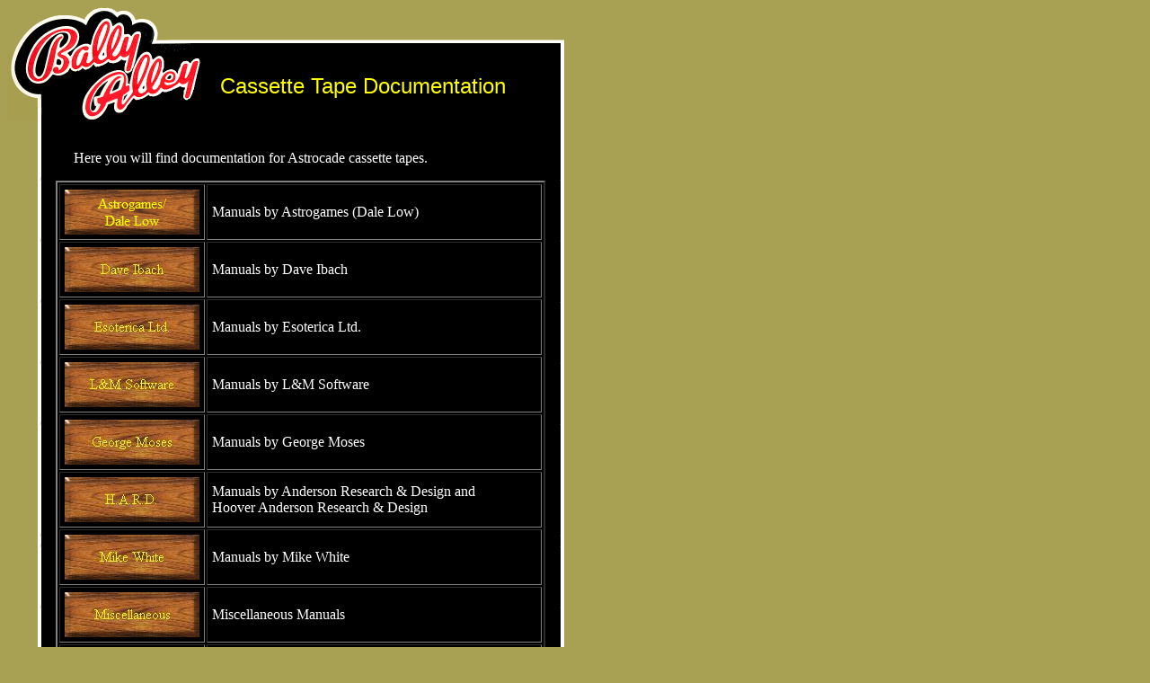

--- FILE ---
content_type: text/html
request_url: https://ballyalley.com/tape_manuals/tape_manuals.html
body_size: 1163
content:
<!DOCTYPE HTML PUBLIC "-//W3C//DTD HTML 4.01 Transitional//EN" "https://www.w3.org/TR/html4/loose.dtd">
<html>
<head>
  <title>Bally Alley - The Newsletter for Astrocade Users</title>
  <meta http-equiv="Content-Type" content="text/html; charset=utf-8">
	<meta name="description" Content="Bally Astrocade newsletters, documentation, ads, letters, promotional reading and manuals in pdf format, rare Astrocade hardware pictures, program downloads, and more Astrocade related material."> 
	<meta name="keywords" Content="Bally Astrocade newsletters, astrocade documentation, astrocade ads, astrocade promotional material, rare Astrocade hardware pictures, program downloads, machine langauge programming, astrobasic programming, bally basic programming"> 
</head>
<!--
     Bally Alley - Revision 2.0
     Created and maintained by Adam
     Table and graphics by Lance 
-->
<body bgcolor="#a8a052" text="#ffffff">
	<table border="0" cellspacing="0" cellpadding="0">
		<tr>
   		<!-- row 1 -->
   			<td><IMG src="../t_pic/BallyAlley_r1_c1.gif" width="54" height="52" border="0" alt="BallyAlley_r1_c1.gif"></td>
   			<td colspan="3" style="background-image:url('../t_pic/BallyAlley_r1_c3.gif');background-repeat:repeat-x;"><IMG src="../t_pic/BallyAlley_r1_c2.gif" alt="BallyAlley_r1_c2.gif" width="161" height="52" border="0"></td>
   			<td><IMG height="52" src="../t_pic/BallyAlley_r1_c4.gif" width="53" border="0" alt="BallyAlley_r1_c4.gif"></td>
   		</tr>
		<tr>
		<!-- row 2 -->
   			<td><IMG src="../t_pic/BallyAlley_r2_c1.gif" width="54" height="73" border="0" alt="BallyAlley_r2_c1.gif"></td>
   			<td colspan="2" bgcolor="#000000"><IMG src="../t_pic/BallyAlley_r2_c2.gif" width="161" height="73" border="0" alt="BallyAlley_r2_c2.gif"></td>
   			<td bgcolor="#000000"><font face="Arial, Helvetica, sans-serif" size="5" color="#FFFF00">Cassette Tape Documentation</font></td>
   			<td><IMG src="../t_pic/BallyAlley_r2_c4.gif" width="53" height="73" border="0" alt="BallyAlley_r2_c4.gif"></td>
   		</tr>
   		<tr>
		<!-- row 3 -->
   			<td width="54" style="background-image:url('../t_pic/BallyAlley_r3_c1.gif');"><IMG src="../t_pic/BallyAlley_r3_c1.gif" width="54" height="68" border="0" alt="BallyAlley_r3_c1.gif"></td>
   			<td colspan="3" bgcolor="#000000">
			<!-- Begin Content Area -->
			
<br>

<p>&nbsp;&nbsp;&nbsp;&nbsp;&nbsp;Here you will find documentation for Astrocade cassette tapes.</p>

<table cellpadding=5 border=2 align="center">

<tr><td><A HREF="Astrogames_Dale_Low/Astrogames_Docs.html">
<IMG SRC="../buttons/Astrogames_Dale_Low_but.png" alt="Astrogames Manuals Button" BORDER="0"></A></td>
<td>Manuals by Astrogames (Dale Low)</td></tr>

<tr><td><A HREF="dave_ibach/dave_ibach.html">
<IMG SRC="../buttons/dave_ibach_but.jpg" alt="Dave Ibach Manuals Button" BORDER="0"></A></td>
<td>Manuals by Dave Ibach</td></tr>

<tr><td><A HREF="esoterica/esoterica.html">
<IMG SRC="../buttons/esoterica_ltd_but.jpg" alt="Esoterica Manuals Button" BORDER="0"></A></td>
<td>Manuals by Esoterica Ltd.</td></tr>

<tr><td><A HREF="l-m/l-m.html">
<IMG SRC="../buttons/l&amp;m_software_but.jpg" alt="L&amp;M Software Manuals Button" BORDER="0"></A></td>
<td>Manuals by L&amp;M Software</td></tr>

<tr><td><A HREF="george_moses/george_moses.html">
<IMG SRC="../buttons/george_moses_but.jpg" alt="George Moses Software Manuals Button" BORDER="0"></A></td>
<td>Manuals by George Moses</td></tr>

<tr><td><A HREF="HARD/HARD.html">
<IMG SRC="../buttons/hard_but.jpg" alt="Hoover Anderson Research & Design" BORDER="0"></A></td>
<td>Manuals by Anderson Research &amp; Design and<br>Hoover Anderson Research &amp; Design</td></tr>

<tr><td><A HREF="mike_white/mike_white.html">
<IMG SRC="../buttons/mike_white_but.jpg" alt="Mike White Manuals Button" BORDER="0"></A></td>
<td>Manuals by Mike White</td></tr>

<tr><td><A HREF="misc/misc.html">
<IMG SRC="../buttons/miscellaneous_but.jpg" alt="Miscellaneous Manuals Button" BORDER="0"></A></td>
<td>Miscellaneous Manuals</td></tr>

<tr><td><A HREF="new_image/new_image.html">
<IMG SRC="../buttons/new_image_but.jpg" alt="New Image Manuals" BORDER="0"></A></td>
<td>New Image, The Manuals</td></tr>

<tr id="RMH_Enterprises_Tape_Documentation"><td><A HREF="Houser/Houser_Tape_Docs.html">
<IMG SRC="../buttons/RMH_Enterprises_but.png" alt="RMH Enterprises" height="50" width="150" BORDER="0"></A></td>
<td>RMH Enterprises (Richard Houser) Tape Documentation</td></tr>

<tr><td><A HREF="tiny_arcade/tiny_arcade.html">
<IMG SRC="../buttons/tiny_arcade_but.jpg" alt="The Tiny Arcade Manuals Button" BORDER="0"></A></td>
<td>Tiny Arcade, The Manuals</td></tr>

<tr><td><A HREF="wavemakers/wavemakers.html">
<IMG SRC="../buttons/wavemakers_but.jpg" alt="WaveMakers Manuals Button" BORDER="0"></A></td>
<td>Manuals by WaveMakers</td></tr>

</table>

<br>

			<!-- End Content Area -->
   			</td>
   			<td style="background-image:url('../t_pic/BallyAlley_r3_c4.gif');"><IMG src="../t_pic/BallyAlley_r3_c4.gif" width="53" height="68" border="0" alt="BallyAlley_r3_c4.gif"></td>
   		</tr>
   		<tr><!-- row 4 -->
   			<td><IMG src="../t_pic/BallyAlley_r4_c1.gif" width="54" height="47" border="0" alt="BallyAlley_r4_c1.gif"></td>
   			<td colspan="3" style="background-image:url('../t_pic/BallyAlley_r4_c3.gif');"><IMG src="../t_pic/BallyAlley_r4_c2.gif" width="161" height="47" border="0" alt="BallyAlley_r4_c2.gif"></td>
   			<td><IMG src="../t_pic/BallyAlley_r4_c4.gif" width="53" height="47" border="0" alt="BallyAlley_r4_c4.gif"></td>
   		</tr>
   	</table>
</body>
</html>